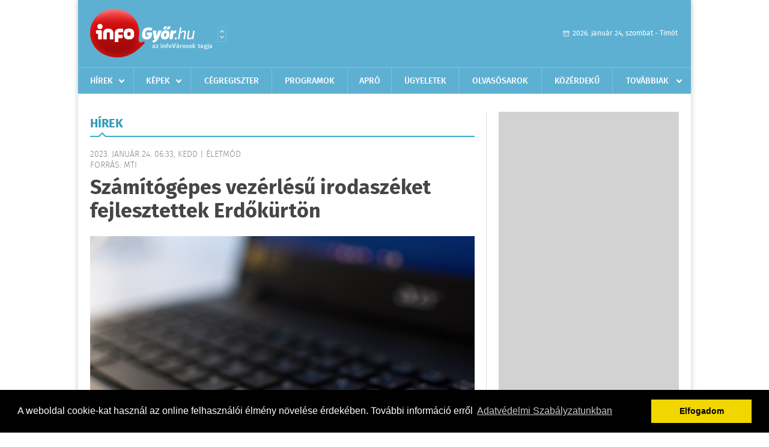

--- FILE ---
content_type: text/html; charset=UTF-8
request_url: https://infogyor.hu/hirek/olvas/szamitogepes-vezerlesu-irodaszeket-fejlesztettek-erdokurton-2023-01-24-063302
body_size: 6425
content:
 <!DOCTYPE html>
<html>
<head>
    <title>Számítógépes vezérlésű irodaszéket fejlesztettek Erdőkürtön | Hírek | infoGy&#337;r</title>
    <meta charset="utf-8" />
	<meta name="keywords" content="infoGy&#337;r, friss hírek, helyi hírek, országos hírek, sport hírek, bulvár hírek" />
	<meta name="news_keywords" content="" />
	<meta name="description" content="" />
    <meta name="viewport" content="user-scalable=no">
	<meta name="format-detection" content="telephone=no">
	
		
	<meta property="og:title" content="Számítógépes vezérlésű irodaszéket fejlesztettek Erdőkürtön" />
	<meta property="og:url" content="https://infogyor.hu/hirek/olvas/szamitogepes-vezerlesu-irodaszeket-fejlesztettek-erdokurton-2023-01-24-063302"/>
	<meta property="og:description" content="Számítógépes vezérlésű, aktív irodaszéket fejlesztett a C3D Műszaki Tanácsadó Kft. a Nógrád vármegyei Erdőkürtön - tájékoztatta a kft. tulajdonos ügyvezető igazgatója az MTI-t." />
	<meta property="og:type" content="website" />
	<meta property="fb:app_id" content="966242223397117" />
	
	<meta property="og:image" content="https://infogyor.hu/external/image_cache/5/b/4/5b40832f10f574eaa4c04f593a507022.jpg" />
	
    <link rel="stylesheet" href="/css/main.css?200318v1" />
	
    		<link rel="shortcut icon" href="/favicon.ico" type="image/x-icon" />
		<link rel="apple-touch-icon-precomposed" sizes="114x114" href="/apple-touch-icon-114x114-precomposed.png" />
		<link rel="apple-touch-icon-precomposed" sizes="72x72" href="/apple-touch-icon-72x72-precomposed.png" />
		<link rel="apple-touch-icon-precomposed" href="/apple-touch-icon-57x57-precomposed.png" />
		
	<script src="//ajax.googleapis.com/ajax/libs/jquery/1.11.0/jquery.min.js"></script>
	
	<!-- Google tag (gtag.js) -->
<script async src="https://www.googletagmanager.com/gtag/js?id=G-00PK92G3Z9"></script>
<script>
  window.dataLayer = window.dataLayer || [];
  function gtag(){dataLayer.push(arguments);}
  gtag('js', new Date());

  gtag('config', 'G-00PK92G3Z9');
</script>

<!-- Google Tag Manager -->
<script>(function(w,d,s,l,i){w[l]=w[l]||[];w[l].push({'gtm.start':
new Date().getTime(),event:'gtm.js'});var f=d.getElementsByTagName(s)[0],
j=d.createElement(s),dl=l!='dataLayer'?'&l='+l:'';j.async=true;j.src=
'https://www.googletagmanager.com/gtm.js?id='+i+dl;f.parentNode.insertBefore(j,f);
})(window,document,'script','dataLayer','GTM-PLKSLBS3');</script>
<!-- End Google Tag Manager -->	
	<script async src="https://pagead2.googlesyndication.com/pagead/js/adsbygoogle.js" data-ad-client="ca-pub-9972629110321651"></script>
	<script async src="https://pagead2.googlesyndication.com/pagead/js/adsbygoogle.js?client=ca-pub-9972629110321651" crossorigin="anonymous"></script>
	
	<style>
		.ads_show_ad_title {
			width: 980px !important;
			margin: -15px auto 20px !important;
		}
	</style>
</head>
<body>

<!-- Google Tag Manager (noscript) -->
<noscript><iframe src="https://www.googletagmanager.com/ns.html?id=GTM-PLKSLBS3" height="0" width="0" style="display:none;visibility:hidden"></iframe></noscript>
<!-- End Google Tag Manager (noscript) -->
<div id="position">
	<header id="mainHeader">
	<div class="top">
					<a href="/" class="logo"><img src="//infogyor.hu/images/logos/logo_gyor.png" alt="" /></a>
			<a href="//infovaros.hu/#infovaros_oldalak" class="city" target="_blank">Városlista</a>
				
		<div class="weather" style="display: none;">
			ma: -16 &deg;C
			<span>holnap: -16 &deg;C</span>
		</div>
		
		<div class="dayName" >
			2026. január 24, szombat - Timót					</div>
		<!--<a href="#" class="account">Fiókom</a>-->
	</div>
	
	<nav>
		<ul>
			<li class="ih">
	<a href="/hirek">Hírek</a>
	<ul class="ddmenu left">
		<li><a href="/hirek/lista/kategoria:helyi">Helyi</a></li>
		<li><a href="/hirek/lista/kategoria:belfold">Belföld</a></li>
		<li><a href="/hirek/lista/kategoria:kulfold">Külföld</a></li>
		<li><a href="/hirek/lista/kategoria:bulvar">Bulvár</a></li>
		<li><a href="/hirek/lista/kategoria:sport">Sport</a></li>
		<li><a href="/hirek/lista/kategoria:kek_hirek">Kék hírek</a></li>
		<li><a href="/hirek/lista/kategoria:eletmod">Életmód</a></li>
		<li><a href="/hirek/lista/kategoria:pr">PR</a></li>
	</ul>
</li>
<li class="ih">
	<a href="/kepek">Képek</a>
	<ul class="ddmenu center">
			</ul>
</li>
<li><a href="/cegregiszter">Cégregiszter</a></li>
<li><a href="/programok">Programok</a></li>
<li><a href="/apro">Apró</a></li>
<li><a href="/ugyeletek">Ügyeletek</a></li>
		<li><a href="/olvasosarok">Olvasósarok</a></li>
	<li><a href="/kozerdeku">Közérdekű</a></li>
<li class="ih">
	<a href="#">Továbbiak</a>
	<ul class="ddmenu right">
				<li><a href="/a_varosrol">A városról</a></li>
	<li><a href="/horoszkop">Horoszkóp</a></li>
	</ul>
</li>		</ul>
	</nav>
</header>

<link rel="stylesheet" href="/css/jquery.growl.css" />
<script src="/js/jquery.growl.js"></script>
<script>
    $(window).load(function(){
        $("body").on("mouseover",".ih",function(){
            $(this).find(".ddmenu").show();
        });

        $("body").on("mouseout",".ih",function(){
            $(this).find(".ddmenu").hide();
        });
		
		$("body").on("touchstart",".ih .ddmenu a",function(){
             document.location = $(this).attr('href');
        });
		
				
		    });
</script>	
	<div id="wrapper">
		<section id="main">
			<h1>Hírek</h1>
			
			<div class="read">
								
				<h6>2023. Január 24. 06:33, kedd |
				&#201;letm&#243;d				<br />Forrás: mti</h6>
				
				<h2>Számítógépes vezérlésű irodaszéket fejlesztettek Erdőkürtön</h2>
				
				<img src="/external/image_cache/b/d/2/bd2a8f3f558045a9d7b8685bf59c7b66.jpg" alt="Számítógépes vezérlésű irodaszéket fejlesztettek Erdőkürtön" class="main" />
				<p class="lead">Számítógépes vezérlésű, aktív irodaszéket fejlesztett a C3D Műszaki Tanácsadó Kft. a Nógrád vármegyei Erdőkürtön - tájékoztatta a kft. tulajdonos ügyvezető igazgatója az MTI-t.</p>				
				
				<div class="txt">
					<p>
	Recski J&aacute;nos ismertette: a projektre a C3D Műszaki Tan&aacute;csad&oacute; Kft. 333 milli&oacute; forint, a projektben r&eacute;szt vevő konzorciumi tagokkal egy&uuml;tt 915,3 milli&oacute; forint vissza nem t&eacute;r&iacute;tendő t&aacute;mogat&aacute;st nyert a Gazdas&aacute;gfejleszt&eacute;si &eacute;s innov&aacute;ci&oacute;s operat&iacute;v program (Ginop) K+F versenyk&eacute;pess&eacute;gi &eacute;s kiv&aacute;l&oacute;s&aacute;gi egy&uuml;ttműk&ouml;d&eacute;sek t&aacute;rgy&uacute; felh&iacute;v&aacute;s&aacute;n. A szabadalmi oltalommal v&eacute;dett irodasz&eacute;k sorozatgy&aacute;rt&aacute;s&aacute;t c&eacute;lz&oacute; kutat&aacute;s-fejleszt&eacute;si projekten t&ouml;bb mint k&eacute;t &eacute;vig dolgoztak.</p>
<p>
	A c&eacute;g 2020 okt&oacute;ber&eacute;től nagym&eacute;rt&eacute;kű technol&oacute;giai fejleszt&eacute;st hajtott v&eacute;gre az Erdők&uuml;rt&ouml;n tal&aacute;lhat&oacute; telephely&eacute;n: egy 742 n&eacute;gyzetm&eacute;ter alapter&uuml;letű, &uacute;j &uuml;zemcsarnokban &eacute;p&iacute;tett&eacute;k ki a leg&uacute;jabb technol&oacute;gi&aacute;kat &eacute;s fejleszt&eacute;si eredm&eacute;nyeket mag&aacute;ba integr&aacute;l&oacute; gy&aacute;rt&oacute;sort - k&ouml;z&ouml;lte az igazgat&oacute;.</p>
<p>
	A C3D Kft. a Miskolci Egyetemmel &eacute;s a Neumann J&aacute;nos Egyetemmel partners&eacute;gben nemcsak az &uuml;zemi eszk&ouml;zpark &eacute;s a kapcsol&oacute;d&oacute; infrastrukt&uacute;ra bőv&iacute;t&eacute;s&eacute;t v&eacute;gezte el, hanem az egyetemek kutat&oacute;-fejlesztő kapacit&aacute;s&aacute;nak kihaszn&aacute;l&aacute;s&aacute;val a modern anyagok &eacute;s gy&aacute;rt&aacute;si m&oacute;dszerek meghonos&iacute;t&aacute;s&aacute;t is.</p>
<p>
	A beruh&aacute;z&aacute;snak k&ouml;sz&ouml;nhetően a v&aacute;llalat &ouml;t munkahelyet tudott megőrizni, &eacute;s tov&aacute;bbi &ouml;t munkahelyet teremteni.</p>
<p>
	Recski J&aacute;nos a fejleszt&eacute;st ismertetve kifejtette: a fejlett t&aacute;rsadalmak n&eacute;pess&eacute;ge egyre mozg&aacute;sszeg&eacute;nyebb k&ouml;rnyezetben tev&eacute;kenykedik, t&uacute;lnyom&oacute; r&eacute;szt &uuml;lő munk&aacute;t v&eacute;gezve. Ezek a hat&aacute;sok alkatt&oacute;l f&uuml;ggően kettő-n&eacute;gy &eacute;vtized alatt kr&oacute;nikus h&aacute;tf&aacute;j&aacute;shoz, rosszabb esetben &aacute;gy&eacute;ki, illetve nyaki gerincs&eacute;rvhez vezetnek.</p>
<p>
	Erre k&iacute;n&aacute;lnak megold&aacute;st a p&aacute;ly&aacute;zat keretei k&ouml;z&ouml;tt &eacute;p&iacute;tendő akt&iacute;v irodai sz&eacute;kek, amelyek a gerinc hat&eacute;kony karbantart&aacute;s&aacute;t seg&iacute;tik olym&oacute;don, hogy be&eacute;p&iacute;tett elektromos motorok seg&iacute;ts&eacute;g&eacute;vel az &uuml;lőfel&uuml;letet előre programozott m&oacute;don időszakosan mozg&aacute;sban tartj&aacute;k, k&eacute;nyszer&iacute;tve a sz&eacute;ken &uuml;lő szem&eacute;lyt gerinc&eacute;nek &aacute;lland&oacute; egyens&uacute;lyoz&oacute; mozg&aacute;s&aacute;ra.</p>
<p>
	Az antropometriai &eacute;s &eacute;letkori param&eacute;terek alapj&aacute;n a gerinc &aacute;llapot&aacute;nak megfelelő mozg&aacute;sprogramokat, illetve a sz&uuml;ks&eacute;ges &eacute;s el&eacute;gs&eacute;ges műk&ouml;d&eacute;si időt a protot&iacute;pusok tesztel&eacute;se sor&aacute;n dolgozz&aacute;k ki, &eacute;s szak&eacute;rtők bevon&aacute;s&aacute;val tesztelik - tette hozz&aacute; Recski J&aacute;nos.</p>
<p>
	Elmond&aacute;sa szerint az akt&iacute;v irodai sz&eacute;ket mintegy 2000 eur&oacute;s &aacute;ra miatt elsősorban nemzetk&ouml;zi piacra sz&aacute;nj&aacute;k. Az id&eacute;n k&ouml;r&uuml;lbel&uuml;l 200 sz&eacute;ket terveznek legy&aacute;rtani, &eacute;s az &eacute;rt&eacute;kes&iacute;t&eacute;s felfuttat&aacute;sa ut&aacute;n &eacute;vi 2000 darab sz&eacute;ket szeretn&eacute;nek &eacute;rt&eacute;kes&iacute;teni. Ez &eacute;vente n&eacute;gymilli&oacute; eur&oacute; &aacute;rbev&eacute;telt gener&aacute;lna.</p>
<p>
	A C3D Műszaki Tan&aacute;csad&oacute; Kft. 2021. &eacute;vi &aacute;rbev&eacute;tele 1 milli&aacute;rd 44 milli&oacute; forint, nyeres&eacute;ge 58 milli&oacute; forint volt, m&iacute;g 2020-ban 695 milli&oacute; forint &aacute;rbev&eacute;tel mellett a nyeres&eacute;g 29 milli&oacute; forintot &eacute;rt el.</p>
				</div>
				
				<div class="social">
										<a href="https://www.facebook.com/share.php?u=https%3A%2F%2Finfogyor.hu%2Fhirek%2Folvas%2Fszamitogepes-vezerlesu-irodaszeket-fejlesztettek-erdokurton-2023-01-24-063302&t=Sz%C3%A1m%C3%ADt%C3%B3g%C3%A9pes+vez%C3%A9rl%C3%A9s%C5%B1+irodasz%C3%A9ket+fejlesztettek+Erd%C5%91k%C3%BCrt%C3%B6n" target="_blank">Oszd meg barátaiddal</a>
				</div>

								
								
				<div class="banner_468_120" style="margin-top: 30px;">
					<div>	
			<div class="video-container" style="position: relative;">
			<div id="Infogyor_cikk_rectangle_right_2"><script type="text/javascript">activateBanner('Infogyor_cikk_rectangle_right_2');</script></div>
					</div>
	
	</div>
					<h6>Hirdetés</h6>
				</div>
			</div>
			
			<div class="box news">
				<h1>Ezek érdekelhetnek még</h1>
				
								<div class="plain">
					<h6>2026. Január 23. 07:15, péntek | &#201;letm&#243;d</h6>
					<h3><a href="/hirek/olvas/eloszor-elozte-meg-a-szel-es-a-napenergia-a-fosszilis-forrasokat-az-eu-aramtermeleseben-2026-01-23-071511">Először előzte meg a szél- és a napenergia a fosszilis forrásokat az EU áramtermelésében</a></h3>
					<p></p>
				</div>
								<div class="plain">
					<h6>2026. Január 23. 07:13, péntek | &#201;letm&#243;d</h6>
					<h3><a href="/hirek/olvas/a-magyar-kultura-napja-hanko-balazs-a-himnusz-a-magyar-szuverenitas-legszebb-kifejezese-2026-01-23-071303">A magyar kultúra napja - Hankó Balázs: a Himnusz a magyar szuverenitás legszebb kifejezése</a></h3>
					<p>Kölcsey Ferenc szerzeménye nemcsak egy vers, hanem ima, történelmi tabló, a Himnusz a magyar szuverenitás legszebb kifejezése </p>
				</div>
								<div class="plain">
					<h6>2026. Január 22. 07:39, csütörtök | &#201;letm&#243;d</h6>
					<h3><a href="/hirek/olvas/hanko-balazs-a-magyar-kultura-olyan-mint-a-levegovetel-2026-01-22-073910">Hankó Balázs: a magyar kultúra olyan, mint a levegővétel</a></h3>
					<p>A magyar kultúra olyan, mint a levegővétel – hangsúlyozta Hankó Balázs kulturális és innovációs miniszter szerdán az M1 aktuális csatorna műsorában.</p>
				</div>
								<div class="plain">
					<h6>2026. Január 22. 07:34, csütörtök | &#201;letm&#243;d</h6>
					<h3><a href="/hirek/olvas/jon-a-100-milliard-forintos-akcioterv-az-ettermeknek-2026-01-22-073415">Jön a 100 milliárd forintos akcióterv az éttermeknek</a></h3>
					<p>Jön a 100 milliárd forintos akcióterv az éttermeknek - közölte a kormány a Facebook-oldalán szerdán.</p>
				</div>
							</div>
		</section>
		
		<aside id="sidebar">
			<div class="banner_300_600">
				<div>	
			<div class="video-container" style="position: relative;">
			<div id="Infogyor_nyito_rectangle_right_2"><script type="text/javascript">activateBanner('Infogyor_nyito_rectangle_right_2');</script></div>
					</div>
	
	</div>
				<h6>Hirdetés</h6>
			</div>
		
				
						
			<div class="box programs">
	<h2>Helyi programok</h2>
	
		
	<div class="buttonMore">
		<a href="/programok">További programok</a>
	</div>
</div>			<div class="box ads">
	<h2>Apró</h2>
	
		<div class="plain">
		<div class="info">Azonosító: 444642 | Feladva: 2026.01.22, 13:16</div>
				<p><a href="/apro/lista/kategoria:belfold">Pihenjen Mátraderecskén a Mofetta falujában. Kitűnő túra és kirándulási lehetőségek. Kényelmes, jól felszerelt szállás. SZÉP-kártya elfogadás. Telefon: 0620 351-1368.</a></p>
			</div>
		<div class="plain">
		<div class="info">Azonosító: 444643 | Feladva: 2026.01.22, 13:16</div>
				<p><a href="/apro/lista/kategoria:belfold">A Túrabot Hátizsák Egyesület 2026. február 15-én egynapos kirándulást szervez Mohácsra a Busójárásra. Érd.: 0670 3232-880, 0670 387-6993.</a></p>
			</div>
		<div class="plain">
		<div class="info">Azonosító: 444567 | Feladva: 2026.01.22, 13:15</div>
				<p><a href="/apro/lista/kategoria:allat">Barna tojótyúk (jól tojó) 15 db-tól 1200 Ft/db, 30 db-tól 1100 Ft/db, 50 db-tól 1000 Ft/db ingyen szállítással megrendelhető. Facebook: monikafarm2 Telefon: 0630 860-2627, 0630 835-1121.</a></p>
			</div>
		
	<div class="buttonMore">
		<a href="/apro">További apróhirdetések</a>
	</div>
</div>			
			<div class="banner_300_250">
				<div>	
				
	</div>
				<h6>Hirdetés</h6>
			</div>
		</aside>
	</div>

	<footer id="mainFooter">
	<div class="links">
		<div class="col">
			<ul>
				<li><a href="/hirek">Hírek</a></li>				<li><a href="/programok">Programok</a></li>				<li><a href="/cegregiszter">Cégregiszter</a></li>				<li><a href="/kepek">Képek</a></li>				<li><a href="/apro">Apró</a></li>								<li><a href="/ugyeletek">Ügyeletek</a></li>				<li><a href="/horoszkop">Horoszkóp</a></li>			</ul>
		</div>
		
		<div class="col">
			<ul>
								<li><a href="/kozerdeku">Közérdekű</a></li>				<li><a href="/a_varosrol">A városról</a></li>											</ul>
		</div>
		
		<div class="col">
			<ul>
				<li><a href="/mediaajanlo">Médiaajánló</a></li>
				<li><a href="/adatvedelem">Adatvédelem</a></li>
				<li><a href="/impresszum">Impresszum</a></li>
				<li><a href="/rolunk">Rólunk</a></li>
				<li><a href="/aszf">ÁSZF</a></li>
				<li><a href="/cookie_szabalyzat">Cookie szabályzat</a></li>
			</ul>
		</div>
		
		<div class="col">
			<div class="social">
				<a href="https://www.facebook.com/Infogyor" target="_blank">Kövess minket a facebook-on</a>
			</div>
			
			<div class="logo">
									<img src="//infogyor.hu/images/logos/logo_footer_gyor.gif" alt="" />
					<p>Tudj meg többet városodról! Hírek, programok, képek, napi menü, cégek…. és minden, ami Gy&#337;r</p>
							</div>
		</div>
	</div>
	
	<div class="copyright">
				Copyright InfoVárosok.
				
		Minden jog fenntartva. | Web design &amp; arculat by <a href="http://www.voov.hu">Voov</a>
	</div>
</footer>


<link rel="stylesheet" type="text/css" href="//cdnjs.cloudflare.com/ajax/libs/cookieconsent2/3.0.3/cookieconsent.min.css" />
<script src="//cdnjs.cloudflare.com/ajax/libs/cookieconsent2/3.0.3/cookieconsent.min.js"></script>
<script>
	window.addEventListener("load", function(){
	window.cookieconsent.initialise({
	  "palette": {
		"popup": {
		  "background": "#000"
		},
		"button": {
		  "background": "#f1d600"
		}
	  },
	  "type": "info",
	  "content": {
		"message": "A weboldal cookie-kat használ az online felhasználói élmény növelése érdekében. További információ erről",
		"dismiss": "Elfogadom",
		"link": "Adatvédelmi Szabályzatunkban",
		"href": "/adatvedelem"
	  }
	})});
</script>

	<!-- Global site tag (gtag.js) - Google Analytics -->
	<script async src="https://www.googletagmanager.com/gtag/js?id=UA-24194292-56"></script>
	<script>
		window.dataLayer = window.dataLayer || [];
		function gtag(){dataLayer.push(arguments);}
		gtag('js', new Date());
		gtag('config', 'UA-24194292-56');
	</script>

	<script type="text/javascript">
		var _gaq = _gaq || [];
		_gaq.push(['_setAccount', 'UA-24194292-6']);
		_gaq.push(['_trackPageview']);

		(function() {
			var ga = document.createElement('script'); ga.type = 'text/javascript'; ga.async = true;
			ga.src = ('https:' == document.location.protocol ? 'https://ssl' : 'http://www') + '.google-analytics.com/ga.js';
			var s = document.getElementsByTagName('script')[0]; s.parentNode.insertBefore(ga, s);
		})();
	</script>
</div>

<script>
	$(".read img").error(function () { 
		$(this).hide(); 
	});
</script>

</body>
</html>

--- FILE ---
content_type: text/html; charset=utf-8
request_url: https://www.google.com/recaptcha/api2/aframe
body_size: 143
content:
<!DOCTYPE HTML><html><head><meta http-equiv="content-type" content="text/html; charset=UTF-8"></head><body><script nonce="oMOalDMErfziz6UOj9j5Pw">/** Anti-fraud and anti-abuse applications only. See google.com/recaptcha */ try{var clients={'sodar':'https://pagead2.googlesyndication.com/pagead/sodar?'};window.addEventListener("message",function(a){try{if(a.source===window.parent){var b=JSON.parse(a.data);var c=clients[b['id']];if(c){var d=document.createElement('img');d.src=c+b['params']+'&rc='+(localStorage.getItem("rc::a")?sessionStorage.getItem("rc::b"):"");window.document.body.appendChild(d);sessionStorage.setItem("rc::e",parseInt(sessionStorage.getItem("rc::e")||0)+1);localStorage.setItem("rc::h",'1769218061771');}}}catch(b){}});window.parent.postMessage("_grecaptcha_ready", "*");}catch(b){}</script></body></html>